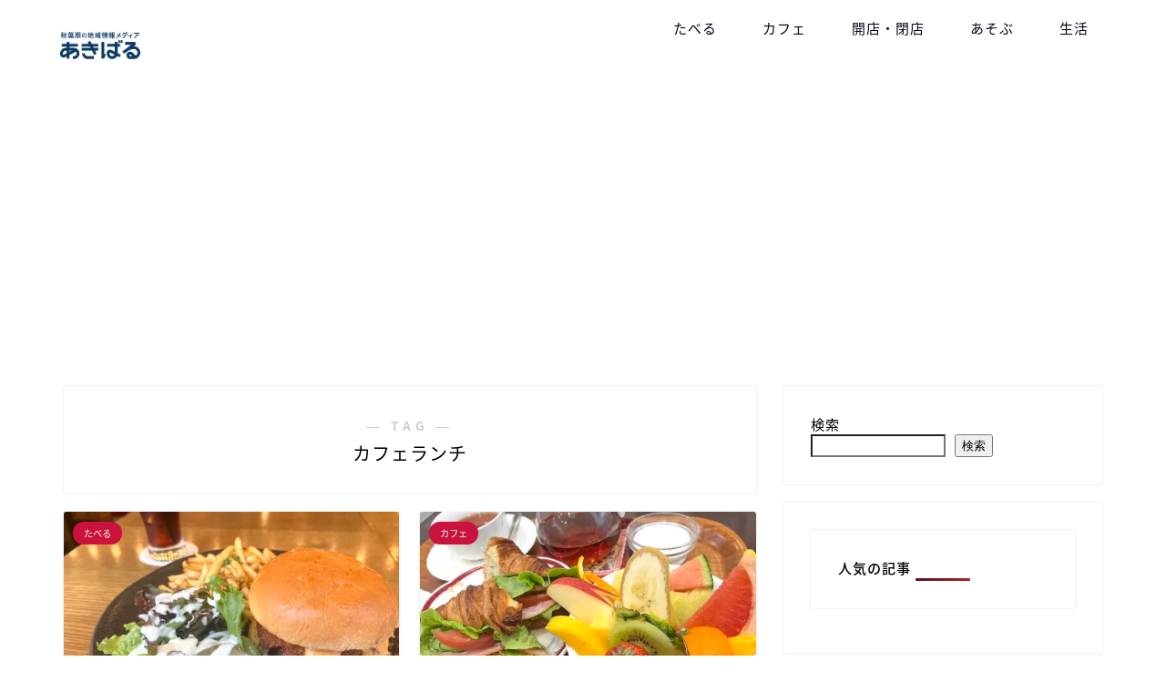

--- FILE ---
content_type: text/html; charset=UTF-8
request_url: https://akibaru.jp/tag/%E3%82%AB%E3%83%95%E3%82%A7%E3%83%A9%E3%83%B3%E3%83%81/
body_size: 7063
content:
<!DOCTYPE html><html lang="ja"><head prefix="og: http://ogp.me/ns# fb: http://ogp.me/ns/fb# article: http://ogp.me/ns/article#"><meta charset="utf-8"><meta http-equiv="X-UA-Compatible" content="IE=edge"><meta name="viewport" content="width=device-width, initial-scale=1"><meta property="og:type" content="blog"><meta property="og:title" content="カフェランチタグの記事一覧｜秋葉原の情報メディア「あきばる」"><meta property="og:url" content="https://akibaru.jp/tag/%e3%82%ab%e3%83%95%e3%82%a7%e3%83%a9%e3%83%b3%e3%83%81/"><meta property="og:image" content="https://akibaru.jp/wp-content/uploads/2022/05/akibaru_typo.jpg"><meta property="og:site_name" content="秋葉原の情報メディア「あきばる」"><meta property="fb:admins" content=""><meta name="twitter:card" content="summary_large_image"><meta name="twitter:site" content="@akibaru2022"><link rel="canonical" href="https://akibaru.jp"><link media="all" href="https://akibaru.jp/wp-content/cache/autoptimize/css/autoptimize_5c08b57213a9f23ada5210e941df356f.css" rel="stylesheet"><title>【カフェランチ】タグの記事一覧｜秋葉原の情報メディア「あきばる」</title><meta name='robots' content='max-image-preview:large' /><link rel='dns-prefetch' href='//ajax.googleapis.com' /><link rel='dns-prefetch' href='//cdnjs.cloudflare.com' /><link rel='dns-prefetch' href='//use.fontawesome.com' /><link rel="alternate" type="application/rss+xml" title="秋葉原の情報メディア「あきばる」 &raquo; フィード" href="https://akibaru.jp/feed/" /><link rel="alternate" type="application/rss+xml" title="秋葉原の情報メディア「あきばる」 &raquo; コメントフィード" href="https://akibaru.jp/comments/feed/" /><link rel="alternate" type="application/rss+xml" title="秋葉原の情報メディア「あきばる」 &raquo; カフェランチ タグのフィード" href="https://akibaru.jp/tag/%e3%82%ab%e3%83%95%e3%82%a7%e3%83%a9%e3%83%b3%e3%83%81/feed/" /><link rel='stylesheet' id='fontawesome-style-css' href='https://use.fontawesome.com/releases/v5.6.3/css/all.css?ver=6.9' type='text/css' media='all' /><link rel='stylesheet' id='swiper-style-css' href='https://cdnjs.cloudflare.com/ajax/libs/Swiper/4.0.7/css/swiper.min.css?ver=6.9' type='text/css' media='all' /> <script type="application/json" id="wpp-json">{"sampling_active":0,"sampling_rate":100,"ajax_url":"https:\/\/akibaru.jp\/wp-json\/wordpress-popular-posts\/v1\/popular-posts","api_url":"https:\/\/akibaru.jp\/wp-json\/wordpress-popular-posts","ID":0,"token":"0fe054a085","lang":0,"debug":0}
//# sourceURL=wpp-json</script> <link rel="https://api.w.org/" href="https://akibaru.jp/wp-json/" /><link rel="alternate" title="JSON" type="application/json" href="https://akibaru.jp/wp-json/wp/v2/tags/78" /><link rel="icon" href="https://akibaru.jp/wp-content/uploads/2022/05/cropped-akibaru_logo-2-32x32.jpg" sizes="32x32" /><link rel="icon" href="https://akibaru.jp/wp-content/uploads/2022/05/cropped-akibaru_logo-2-192x192.jpg" sizes="192x192" /><link rel="apple-touch-icon" href="https://akibaru.jp/wp-content/uploads/2022/05/cropped-akibaru_logo-2-180x180.jpg" /><meta name="msapplication-TileImage" content="https://akibaru.jp/wp-content/uploads/2022/05/cropped-akibaru_logo-2-270x270.jpg" />  <script async src="https://www.googletagmanager.com/gtag/js?id=G-JMYLVVRQH7"></script> <script>window.dataLayer = window.dataLayer || [];
  function gtag(){dataLayer.push(arguments);}
  gtag('js', new Date());

  gtag('config', 'G-JMYLVVRQH7');</script> <script type="text/javascript">(function(c,l,a,r,i,t,y){
        c[a]=c[a]||function(){(c[a].q=c[a].q||[]).push(arguments)};
        t=l.createElement(r);t.async=1;t.src="https://www.clarity.ms/tag/"+i;
        y=l.getElementsByTagName(r)[0];y.parentNode.insertBefore(t,y);
    })(window, document, "clarity", "script", "atk1f4fxqq");</script> <script async src="https://pagead2.googlesyndication.com/pagead/js/adsbygoogle.js?client=ca-pub-2197970875796387"
     crossorigin="anonymous"></script> </head>  <script async src="https://www.googletagmanager.com/gtag/js?id=G-4KFK3933PS"></script> <script>window.dataLayer = window.dataLayer || [];
  function gtag(){dataLayer.push(arguments);}
  gtag('js', new Date());

  gtag('config', 'G-4KFK3933PS');</script> <body class="archive tag tag-78 wp-theme-jin" id="nts-style"><div id="wrapper"><div id="scroll-content" class="animate"><div id="header-box" class="tn_on header-box animate"><div id="header" class="header-type1 header animate"><div id="site-info" class="ef"> <span class="tn-logo-size"><a href='https://akibaru.jp/' title='秋葉原の情報メディア「あきばる」' rel='home'><img src='http://akibaru.jp/wp-content/uploads/2022/05/akibaru_typo.jpg' alt='秋葉原の情報メディア「あきばる」'></a></span></div><div id="drawernav3" class="ef"><nav class="fixed-content ef"><ul class="menu-box"><li class="menu-item menu-item-type-custom menu-item-object-custom menu-item-15"><a href="https://akibaru.jp/category/gourmet/">たべる</a></li><li class="menu-item menu-item-type-custom menu-item-object-custom menu-item-14"><a href="https://akibaru.jp/category/cafe/">カフェ</a></li><li class="menu-item menu-item-type-custom menu-item-object-custom menu-item-16"><a href="https://akibaru.jp/category/opening-closing/">開店・閉店</a></li><li class="menu-item menu-item-type-custom menu-item-object-custom menu-item-7031"><a href="https://akibaru.jp/category/play/">あそぶ</a></li><li class="menu-item menu-item-type-custom menu-item-object-custom menu-item-7032"><a href="https://akibaru.jp/category/life/">生活</a></li></ul></nav></div></div></div><div class="clearfix"></div><div id="contents"><main id="main-contents" class="main-contents article_style1 animate" itemscope itemtype="https://schema.org/Blog"><section class="cps-post-box hentry"><header class="archive-post-header"> <span class="archive-title-sub ef">― TAG ―</span><h1 class="archive-title entry-title" itemprop="headline">カフェランチ</h1><div class="cps-post-meta vcard"> <span class="writer fn" itemprop="author" itemscope itemtype="https://schema.org/Person"><span itemprop="name">akibaru_editer</span></span></div></header></section><section class="entry-content archive-box"><div class="toppost-list-box-simple"><div class="post-list-mag"><article class="post-list-item" itemscope itemtype="https://schema.org/BlogPosting"> <a class="post-list-link" rel="bookmark" href="https://akibaru.jp/gourmet/mitsubachi-hamburger/" itemprop='mainEntityOfPage'><div class="post-list-inner"><div class="post-list-thumb" itemprop="image" itemscope itemtype="https://schema.org/ImageObject"> <img src="https://akibaru.jp/wp-content/uploads/2022/07/mitsubachi-hamburger01-640x360.jpeg" class="attachment-small_size size-small_size wp-post-image" alt="" width ="368" height ="207" decoding="async" fetchpriority="high" /><meta itemprop="url" content="https://akibaru.jp/wp-content/uploads/2022/07/mitsubachi-hamburger01-640x360.jpeg"><meta itemprop="width" content="640"><meta itemprop="height" content="360"></div><div class="post-list-meta vcard"> <span class="post-list-cat category-gourmet" style="background-color:!important;" itemprop="keywords">たべる</span><h2 class="post-list-title entry-title" itemprop="headline">ボリュームがすごい！秋葉原で人気のカフェ「みつばちコーヒー」でハンバーガーランチ</h2> <span class="post-list-date date updated ef" itemprop="datePublished dateModified" datetime="2022-07-24" content="2022-07-24">2022年7月24日</span> <span class="writer fn" itemprop="author" itemscope itemtype="https://schema.org/Person"><span itemprop="name">akibaru_editer</span></span><div class="post-list-publisher" itemprop="publisher" itemscope itemtype="https://schema.org/Organization"> <span itemprop="logo" itemscope itemtype="https://schema.org/ImageObject"> <span itemprop="url">http://akibaru.jp/wp-content/uploads/2022/05/akibaru_typo.jpg</span> </span> <span itemprop="name">秋葉原の情報メディア「あきばる」</span></div></div></div> </a></article><article class="post-list-item" itemscope itemtype="https://schema.org/BlogPosting"> <a class="post-list-link" rel="bookmark" href="https://akibaru.jp/cafe/fruits-de-saison-croissant/" itemprop='mainEntityOfPage'><div class="post-list-inner"><div class="post-list-thumb" itemprop="image" itemscope itemtype="https://schema.org/ImageObject"> <img src="https://akibaru.jp/wp-content/uploads/2022/04/fruits-de-saison-croissant09-640x360.jpeg" class="attachment-small_size size-small_size wp-post-image" alt="" width ="368" height ="207" decoding="async" /><meta itemprop="url" content="https://akibaru.jp/wp-content/uploads/2022/04/fruits-de-saison-croissant09-640x360.jpeg"><meta itemprop="width" content="640"><meta itemprop="height" content="360"></div><div class="post-list-meta vcard"> <span class="post-list-cat category-cafe" style="background-color:!important;" itemprop="keywords">カフェ</span><h2 class="post-list-title entry-title" itemprop="headline">秋葉原の人気フルーツパーラー「フルーフ・デゥ・セゾン」で自家製クロワッサンとフルーツ盛りを堪能</h2> <span class="post-list-date date updated ef" itemprop="datePublished dateModified" datetime="2022-04-14" content="2022-04-14">2022年4月14日</span> <span class="writer fn" itemprop="author" itemscope itemtype="https://schema.org/Person"><span itemprop="name">akibaru_editer</span></span><div class="post-list-publisher" itemprop="publisher" itemscope itemtype="https://schema.org/Organization"> <span itemprop="logo" itemscope itemtype="https://schema.org/ImageObject"> <span itemprop="url">http://akibaru.jp/wp-content/uploads/2022/05/akibaru_typo.jpg</span> </span> <span itemprop="name">秋葉原の情報メディア「あきばる」</span></div></div></div> </a></article><article class="post-list-item" itemscope itemtype="https://schema.org/BlogPosting"> <a class="post-list-link" rel="bookmark" href="https://akibaru.jp/cafe/cintajawacafe-lunch/" itemprop='mainEntityOfPage'><div class="post-list-inner"><div class="post-list-thumb" itemprop="image" itemscope itemtype="https://schema.org/ImageObject"> <img src="https://akibaru.jp/wp-content/uploads/2022/04/cintajawacafe15-640x360.jpeg" class="attachment-small_size size-small_size wp-post-image" alt="" width ="368" height ="207" decoding="async" /><meta itemprop="url" content="https://akibaru.jp/wp-content/uploads/2022/04/cintajawacafe15-640x360.jpeg"><meta itemprop="width" content="640"><meta itemprop="height" content="360"></div><div class="post-list-meta vcard"> <span class="post-list-cat category-cafe" style="background-color:!important;" itemprop="keywords">カフェ</span><h2 class="post-list-title entry-title" itemprop="headline">秋葉原駅から徒歩4分！おしゃれカフェ「チンタジャワカフェ」でナシゴレンランチ</h2> <span class="post-list-date date updated ef" itemprop="datePublished dateModified" datetime="2022-04-13" content="2022-04-13">2022年4月13日</span> <span class="writer fn" itemprop="author" itemscope itemtype="https://schema.org/Person"><span itemprop="name">akibaru_editer</span></span><div class="post-list-publisher" itemprop="publisher" itemscope itemtype="https://schema.org/Organization"> <span itemprop="logo" itemscope itemtype="https://schema.org/ImageObject"> <span itemprop="url">http://akibaru.jp/wp-content/uploads/2022/05/akibaru_typo.jpg</span> </span> <span itemprop="name">秋葉原の情報メディア「あきばる」</span></div></div></div> </a></article><article class="post-list-item" itemscope itemtype="https://schema.org/BlogPosting"> <a class="post-list-link" rel="bookmark" href="https://akibaru.jp/cafe/coffee-coppel/" itemprop='mainEntityOfPage'><div class="post-list-inner"><div class="post-list-thumb" itemprop="image" itemscope itemtype="https://schema.org/ImageObject"> <img src="https://akibaru.jp/wp-content/uploads/2022/03/Coppel07-640x360.jpeg" class="attachment-small_size size-small_size wp-post-image" alt="" width ="368" height ="207" decoding="async" loading="lazy" /><meta itemprop="url" content="https://akibaru.jp/wp-content/uploads/2022/03/Coppel07-640x360.jpeg"><meta itemprop="width" content="640"><meta itemprop="height" content="360"></div><div class="post-list-meta vcard"> <span class="post-list-cat category-cafe" style="background-color:!important;" itemprop="keywords">カフェ</span><h2 class="post-list-title entry-title" itemprop="headline">秋葉原の路地裏に佇む純喫茶「こっぺる」でジャンボサンドイッチランチ</h2> <span class="post-list-date date updated ef" itemprop="datePublished dateModified" datetime="2022-03-27" content="2022-03-27">2022年3月27日</span> <span class="writer fn" itemprop="author" itemscope itemtype="https://schema.org/Person"><span itemprop="name">akibaru_editer</span></span><div class="post-list-publisher" itemprop="publisher" itemscope itemtype="https://schema.org/Organization"> <span itemprop="logo" itemscope itemtype="https://schema.org/ImageObject"> <span itemprop="url">http://akibaru.jp/wp-content/uploads/2022/05/akibaru_typo.jpg</span> </span> <span itemprop="name">秋葉原の情報メディア「あきばる」</span></div></div></div> </a></article><section class="pager-top"></section></div></div></section></main><div id="sidebar" class="sideber sidebar_style1 animate" role="complementary" itemscope itemtype="https://schema.org/WPSideBar"><div id="block-2" class="widget widget_block widget_search"><form role="search" method="get" action="https://akibaru.jp/" class="wp-block-search__button-outside wp-block-search__text-button wp-block-search"    ><label class="wp-block-search__label" for="wp-block-search__input-1" >検索</label><div class="wp-block-search__inside-wrapper" ><input class="wp-block-search__input" id="wp-block-search__input-1" placeholder="" value="" type="search" name="s" required /><button aria-label="検索" class="wp-block-search__button wp-element-button" type="submit" >検索</button></div></form></div><div id="block-4" class="widget widget_block"><div class="wp-block-group"><div class="wp-block-group__inner-container is-layout-flow wp-block-group-is-layout-flow"><div class="widget popular-posts"><h2>人気の記事</h2><script type="application/json">{"title":"\u4eba\u6c17\u306e\u8a18\u4e8b","limit":"5","offset":0,"range":"last30days","time_quantity":"24","time_unit":"hour","freshness":false,"order_by":"views","post_type":"post","pid":"","taxonomy":"category","term_id":"","author":"","shorten_title":{"active":false,"length":0,"words":false},"post-excerpt":{"active":false,"length":0,"keep_format":false,"words":false},"thumbnail":{"active":true,"width":"320","height":"165","build":"manual","size":""},"rating":false,"stats_tag":{"comment_count":false,"views":true,"author":false,"date":{"active":false,"format":"F j, Y"},"taxonomy":{"active":true,"name":"category"}},"markup":{"custom_html":true,"wpp-start":"<ul class=\"wpp-list wpp-cardview\">","wpp-end":"<\/ul>","title-start":"<h2>","title-end":"<\/h2>","post-html":"<li class=\"{current_class}\"><div class=\"wpp-thumbnail-container\">{thumb}<div class=\"taxonomies\">{taxonomy}<\/div><\/div> <div class=\"wpp-item-data\">{title} <p class=\"wpp-excerpt\">{excerpt}<\/p><\/div><\/li>"},"theme":{"name":"cardview"}}</script><div class="wpp-widget-block-placeholder"></div></div></div></div></div><div id="widget-tracking"><div id="block-5" class="widget widget_block"><div class="wp-block-group"><div class="wp-block-group__inner-container is-layout-flow wp-block-group-is-layout-flow"></div></div></div><div id="block-6" class="widget widget_block"><div class="wp-block-group"><div class="wp-block-group__inner-container is-layout-flow wp-block-group-is-layout-flow"><h2 class="wp-block-heading" id="カテゴリー">カテゴリー</h2><ul class="wp-block-categories-list wp-block-categories"><li class="cat-item cat-item-170"><a href="https://akibaru.jp/category/play/">あそぶ</a></li><li class="cat-item cat-item-7"><a href="https://akibaru.jp/category/gourmet/">たべる</a></li><li class="cat-item cat-item-29"><a href="https://akibaru.jp/category/cafe/">カフェ</a></li><li class="cat-item cat-item-102"><a href="https://akibaru.jp/category/gourmet/curry/">カレー</a></li><li class="cat-item cat-item-35"><a href="https://akibaru.jp/category/sweets/">スイーツ</a></li><li class="cat-item cat-item-103"><a href="https://akibaru.jp/category/gourmet/takeout/">テイクアウト</a></li><li class="cat-item cat-item-9"><a href="https://akibaru.jp/category/gourmet/lunch/">ランチ</a></li><li class="cat-item cat-item-101"><a href="https://akibaru.jp/category/gourmet/don/">丼もの</a></li><li class="cat-item cat-item-14"><a href="https://akibaru.jp/category/gourmet/%e3%81%94%e3%81%af%e3%82%93/">和食</a></li><li class="cat-item cat-item-116"><a href="https://akibaru.jp/category/life/">生活</a></li><li class="cat-item cat-item-240"><a href="https://akibaru.jp/category/gourmet/niku/">肉肉肉</a></li><li class="cat-item cat-item-1"><a href="https://akibaru.jp/category/opening-closing/">開店・閉店</a></li><li class="cat-item cat-item-100"><a href="https://akibaru.jp/category/gourmet/noodle/">麺類</a></li></ul></div></div></div></div></div></div><div class="clearfix"></div><div id="breadcrumb" class="footer_type1"><ul itemscope itemtype="https://schema.org/BreadcrumbList"><div class="page-top-footer"><a class="totop"><i class="jic jin-ifont-arrowtop"></i></a></div><li itemprop="itemListElement" itemscope itemtype="https://schema.org/ListItem"> <a href="https://akibaru.jp/" itemid="https://akibaru.jp/" itemscope itemtype="https://schema.org/Thing" itemprop="item"> <i class="jic jin-ifont-home space-i" aria-hidden="true"></i><span itemprop="name">HOME</span> </a><meta itemprop="position" content="1"></li><li itemprop="itemListElement" itemscope itemtype="https://schema.org/ListItem"><i class="jic jin-ifont-arrow space" aria-hidden="true"></i><span itemprop="name">カフェランチ</span><meta itemprop="position" content="2"></li></ul></div><footer role="contentinfo" itemscope itemtype="https://schema.org/WPFooter"><div class="clearfix"></div><div id="footer-box"><div class="footer-inner"> <span id="privacy"><a href="https://akibaru.jp/about">「あきばる」について</a></span> <span id="law"><a href="https://akibaru.jp/privacy">プライバシーポリシー</a></span> <span id="copyright" itemprop="copyrightHolder"><i class="jic jin-ifont-copyright" aria-hidden="true"></i>2022–2026&nbsp;&nbsp;秋葉原の情報メディア「あきばる」</span></div></div><div class="clearfix"></div></footer></div></div> <script type="speculationrules">{"prefetch":[{"source":"document","where":{"and":[{"href_matches":"/*"},{"not":{"href_matches":["/wp-*.php","/wp-admin/*","/wp-content/uploads/*","/wp-content/*","/wp-content/plugins/*","/wp-content/themes/jin/*","/*\\?(.+)"]}},{"not":{"selector_matches":"a[rel~=\"nofollow\"]"}},{"not":{"selector_matches":".no-prefetch, .no-prefetch a"}}]},"eagerness":"conservative"}]}</script> <script type="text/javascript" id="flying-scripts">const loadScriptsTimer=setTimeout(loadScripts,5*1000);const userInteractionEvents=["mouseover","keydown","touchstart","touchmove","wheel"];userInteractionEvents.forEach(function(event){window.addEventListener(event,triggerScriptLoader,{passive:!0})});function triggerScriptLoader(){loadScripts();clearTimeout(loadScriptsTimer);userInteractionEvents.forEach(function(event){window.removeEventListener(event,triggerScriptLoader,{passive:!0})})}
function loadScripts(){document.querySelectorAll("script[data-type='lazy']").forEach(function(elem){elem.setAttribute("src",elem.getAttribute("data-src"))})}</script> <script type="text/javascript" src="https://ajax.googleapis.com/ajax/libs/jquery/1.12.4/jquery.min.js?ver=6.9" id="jquery-js"></script> <script type="text/javascript" id="rtoc_js-js-extra">var rtocScrollAnimation = {"rtocScrollAnimation":"on"};
var rtocBackButton = {"rtocBackButton":"on"};
var rtocBackDisplayPC = {"rtocBackDisplayPC":""};
var rtocOpenText = {"rtocOpenText":"OPEN"};
var rtocCloseText = {"rtocCloseText":"CLOSE"};
//# sourceURL=rtoc_js-js-extra</script> <script type="text/javascript" src="https://cdnjs.cloudflare.com/ajax/libs/Swiper/4.0.7/js/swiper.min.js?ver=6.9" id="cps-swiper-js"></script> <script type="text/javascript" src="https://use.fontawesome.com/releases/v5.6.3/js/all.js?ver=6.9" id="fontowesome5-js"></script> <script id="wp-emoji-settings" type="application/json">{"baseUrl":"https://s.w.org/images/core/emoji/17.0.2/72x72/","ext":".png","svgUrl":"https://s.w.org/images/core/emoji/17.0.2/svg/","svgExt":".svg","source":{"concatemoji":"https://akibaru.jp/wp-includes/js/wp-emoji-release.min.js?ver=6.9"}}</script> <script type="module">/*! This file is auto-generated */
const a=JSON.parse(document.getElementById("wp-emoji-settings").textContent),o=(window._wpemojiSettings=a,"wpEmojiSettingsSupports"),s=["flag","emoji"];function i(e){try{var t={supportTests:e,timestamp:(new Date).valueOf()};sessionStorage.setItem(o,JSON.stringify(t))}catch(e){}}function c(e,t,n){e.clearRect(0,0,e.canvas.width,e.canvas.height),e.fillText(t,0,0);t=new Uint32Array(e.getImageData(0,0,e.canvas.width,e.canvas.height).data);e.clearRect(0,0,e.canvas.width,e.canvas.height),e.fillText(n,0,0);const a=new Uint32Array(e.getImageData(0,0,e.canvas.width,e.canvas.height).data);return t.every((e,t)=>e===a[t])}function p(e,t){e.clearRect(0,0,e.canvas.width,e.canvas.height),e.fillText(t,0,0);var n=e.getImageData(16,16,1,1);for(let e=0;e<n.data.length;e++)if(0!==n.data[e])return!1;return!0}function u(e,t,n,a){switch(t){case"flag":return n(e,"\ud83c\udff3\ufe0f\u200d\u26a7\ufe0f","\ud83c\udff3\ufe0f\u200b\u26a7\ufe0f")?!1:!n(e,"\ud83c\udde8\ud83c\uddf6","\ud83c\udde8\u200b\ud83c\uddf6")&&!n(e,"\ud83c\udff4\udb40\udc67\udb40\udc62\udb40\udc65\udb40\udc6e\udb40\udc67\udb40\udc7f","\ud83c\udff4\u200b\udb40\udc67\u200b\udb40\udc62\u200b\udb40\udc65\u200b\udb40\udc6e\u200b\udb40\udc67\u200b\udb40\udc7f");case"emoji":return!a(e,"\ud83e\u1fac8")}return!1}function f(e,t,n,a){let r;const o=(r="undefined"!=typeof WorkerGlobalScope&&self instanceof WorkerGlobalScope?new OffscreenCanvas(300,150):document.createElement("canvas")).getContext("2d",{willReadFrequently:!0}),s=(o.textBaseline="top",o.font="600 32px Arial",{});return e.forEach(e=>{s[e]=t(o,e,n,a)}),s}function r(e){var t=document.createElement("script");t.src=e,t.defer=!0,document.head.appendChild(t)}a.supports={everything:!0,everythingExceptFlag:!0},new Promise(t=>{let n=function(){try{var e=JSON.parse(sessionStorage.getItem(o));if("object"==typeof e&&"number"==typeof e.timestamp&&(new Date).valueOf()<e.timestamp+604800&&"object"==typeof e.supportTests)return e.supportTests}catch(e){}return null}();if(!n){if("undefined"!=typeof Worker&&"undefined"!=typeof OffscreenCanvas&&"undefined"!=typeof URL&&URL.createObjectURL&&"undefined"!=typeof Blob)try{var e="postMessage("+f.toString()+"("+[JSON.stringify(s),u.toString(),c.toString(),p.toString()].join(",")+"));",a=new Blob([e],{type:"text/javascript"});const r=new Worker(URL.createObjectURL(a),{name:"wpTestEmojiSupports"});return void(r.onmessage=e=>{i(n=e.data),r.terminate(),t(n)})}catch(e){}i(n=f(s,u,c,p))}t(n)}).then(e=>{for(const n in e)a.supports[n]=e[n],a.supports.everything=a.supports.everything&&a.supports[n],"flag"!==n&&(a.supports.everythingExceptFlag=a.supports.everythingExceptFlag&&a.supports[n]);var t;a.supports.everythingExceptFlag=a.supports.everythingExceptFlag&&!a.supports.flag,a.supports.everything||((t=a.source||{}).concatemoji?r(t.concatemoji):t.wpemoji&&t.twemoji&&(r(t.twemoji),r(t.wpemoji)))});
//# sourceURL=https://akibaru.jp/wp-includes/js/wp-emoji-loader.min.js</script> <script>var mySwiper = new Swiper ('.swiper-container', {
		// Optional parameters
		loop: true,
		slidesPerView: 5,
		spaceBetween: 15,
		autoplay: {
			delay: 2700,
		},
		// If we need pagination
		pagination: {
			el: '.swiper-pagination',
		},

		// Navigation arrows
		navigation: {
			nextEl: '.swiper-button-next',
			prevEl: '.swiper-button-prev',
		},

		// And if we need scrollbar
		scrollbar: {
			el: '.swiper-scrollbar',
		},
		breakpoints: {
              1024: {
				slidesPerView: 4,
				spaceBetween: 15,
			},
              767: {
				slidesPerView: 2,
				spaceBetween: 10,
				centeredSlides : true,
				autoplay: {
					delay: 4200,
				},
			}
        }
	});
	
	var mySwiper2 = new Swiper ('.swiper-container2', {
	// Optional parameters
		loop: true,
		slidesPerView: 3,
		spaceBetween: 17,
		centeredSlides : true,
		autoplay: {
			delay: 4000,
		},

		// If we need pagination
		pagination: {
			el: '.swiper-pagination',
		},

		// Navigation arrows
		navigation: {
			nextEl: '.swiper-button-next',
			prevEl: '.swiper-button-prev',
		},

		// And if we need scrollbar
		scrollbar: {
			el: '.swiper-scrollbar',
		},

		breakpoints: {
			767: {
				slidesPerView: 2,
				spaceBetween: 10,
				centeredSlides : true,
				autoplay: {
					delay: 4200,
				},
			}
		}
	});</script> <div id="page-top"> <a class="totop"><i class="jic jin-ifont-arrowtop"></i></a></div> <script defer src="https://akibaru.jp/wp-content/cache/autoptimize/js/autoptimize_2e231aa68045c26cbcf33ff484cc4738.js"></script></body></html><link href="https://fonts.googleapis.com/earlyaccess/notosansjapanese.css" rel="stylesheet" />

--- FILE ---
content_type: text/html; charset=utf-8
request_url: https://www.google.com/recaptcha/api2/aframe
body_size: 266
content:
<!DOCTYPE HTML><html><head><meta http-equiv="content-type" content="text/html; charset=UTF-8"></head><body><script nonce="LHANJ8LEaHpRax7teJ6EAw">/** Anti-fraud and anti-abuse applications only. See google.com/recaptcha */ try{var clients={'sodar':'https://pagead2.googlesyndication.com/pagead/sodar?'};window.addEventListener("message",function(a){try{if(a.source===window.parent){var b=JSON.parse(a.data);var c=clients[b['id']];if(c){var d=document.createElement('img');d.src=c+b['params']+'&rc='+(localStorage.getItem("rc::a")?sessionStorage.getItem("rc::b"):"");window.document.body.appendChild(d);sessionStorage.setItem("rc::e",parseInt(sessionStorage.getItem("rc::e")||0)+1);localStorage.setItem("rc::h",'1769024987886');}}}catch(b){}});window.parent.postMessage("_grecaptcha_ready", "*");}catch(b){}</script></body></html>